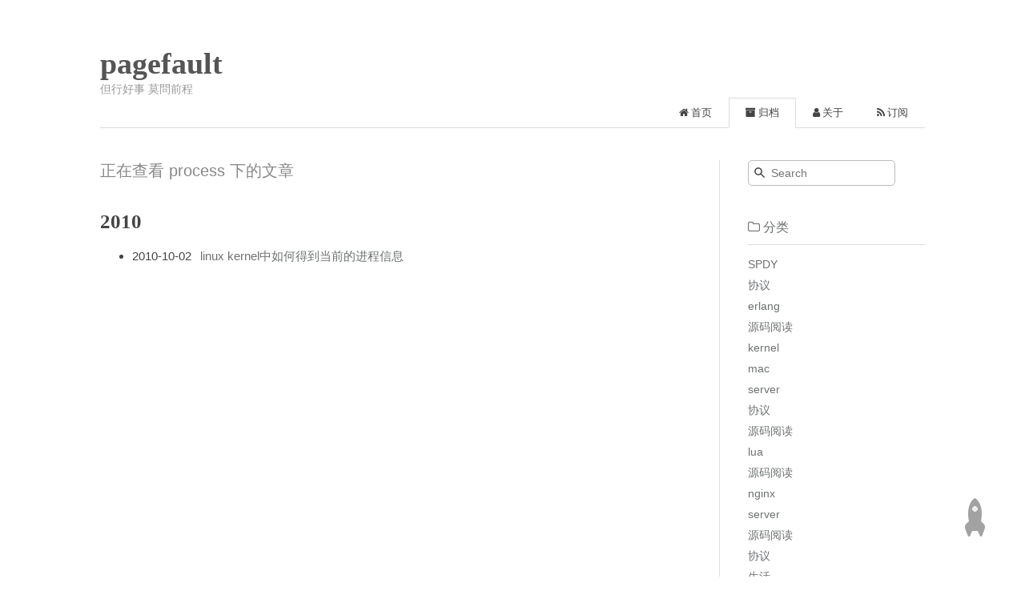

--- FILE ---
content_type: text/html; charset=utf-8
request_url: https://www.pagefault.info/tags/process/
body_size: 2453
content:
<!DOCTYPE html><html lang="[&quot;zh-CN&quot;,&quot;en&quot;,&quot;default&quot;]"><head><meta name="generator" content="Hexo 3.9.0"><meta http-equiv="content-type" content="text/html; charset=utf-8"><meta content="width=device-width, initial-scale=1.0, maximum-scale=1.0, user-scalable=0" name="viewport"><meta content="yes" name="apple-mobile-web-app-capable"><meta content="black-translucent" name="apple-mobile-web-app-status-bar-style"><meta content="telephone=no" name="format-detection"><meta name="description"><title>process | pagefault</title><link rel="stylesheet" type="text/css" href="/css/style.css?v=0.0.0"><link rel="stylesheet" type="text/css" href="//lib.baomitu.com/normalize/8.0.1/normalize.min.css"><link rel="stylesheet" type="text/css" href="//lib.baomitu.com/pure/1.0.0/pure-min.css"><link rel="stylesheet" type="text/css" href="//lib.baomitu.com/pure/1.0.0/grids-responsive-min.css"><link rel="stylesheet" href="//lib.baomitu.com/font-awesome/4.7.0/css/font-awesome.min.css"><script type="text/javascript" src="//lib.baomitu.com/jquery/3.3.1/jquery.min.js"></script><link rel="icon" mask sizes="any" href="/favicon.ico"><link rel="Shortcut Icon" type="image/x-icon" href="/favicon.ico"><link rel="apple-touch-icon" href="/apple-touch-icon.png"><link rel="apple-touch-icon-precomposed" href="/apple-touch-icon.png"></head><body><div class="body_container"><div id="header"><div class="site-name"><h1 class="hidden">pagefault</h1><a id="logo" href="/.">pagefault</a><p class="description">但行好事 莫問前程</p></div><div id="nav-menu"><a href="/."><i class="fa fa-home"> 首页</i></a><a class="current" href="/archives/"><i class="fa fa-archive"> 归档</i></a><a href="/about/"><i class="fa fa-user"> 关于</i></a><a href="/atom.xml"><i class="fa fa-rss"> 订阅</i></a></div></div><div class="pure-g" id="layout"><div class="pure-u-1 pure-u-md-3-4"><div class="content_container"><h1 class="label-title">正在查看 process 下的文章</h1><div class="post"><div class="post-archive"><!--Use lodash to classify posts. See https://lodash.com/docs#groupBy--><h2>2010</h2><ul class="listing"><li><span class="date">2010-10-02</span><a href="/2010/10/02/how-to-get-the-current-process-information-in-linux-kernel.html" title="linux kernel中如何得到当前的进程信息">linux kernel中如何得到当前的进程信息</a></li></ul></div></div></div></div><div class="pure-u-1-4 hidden_mid_and_down"><div id="sidebar"><div class="widget"><form class="search-form" action="//www.google.com/search" method="get" accept-charset="utf-8" target="_blank"><input type="text" name="q" maxlength="20" placeholder="Search"><input type="hidden" name="sitesearch" value="http://yoursite.com"></form></div><div class="widget"><div class="widget-title"><i class="fa fa-folder-o"> 分类</i></div><ul class="category-list"><li class="category-list-item"><a class="category-list-link" href="/categories/SPDY/">SPDY</a><ul class="category-list-child"><li class="category-list-item"><a class="category-list-link" href="/categories/SPDY/协议/">协议</a></li></ul></li><li class="category-list-item"><a class="category-list-link" href="/categories/erlang/">erlang</a><ul class="category-list-child"><li class="category-list-item"><a class="category-list-link" href="/categories/erlang/源码阅读/">源码阅读</a></li></ul></li><li class="category-list-item"><a class="category-list-link" href="/categories/kernel/">kernel</a><ul class="category-list-child"><li class="category-list-item"><a class="category-list-link" href="/categories/kernel/mac/">mac</a></li><li class="category-list-item"><a class="category-list-link" href="/categories/kernel/server/">server</a></li><li class="category-list-item"><a class="category-list-link" href="/categories/kernel/协议/">协议</a></li><li class="category-list-item"><a class="category-list-link" href="/categories/kernel/源码阅读/">源码阅读</a></li></ul></li><li class="category-list-item"><a class="category-list-link" href="/categories/lua/">lua</a><ul class="category-list-child"><li class="category-list-item"><a class="category-list-link" href="/categories/lua/源码阅读/">源码阅读</a></li></ul></li><li class="category-list-item"><a class="category-list-link" href="/categories/nginx/">nginx</a><ul class="category-list-child"><li class="category-list-item"><a class="category-list-link" href="/categories/nginx/server/">server</a><ul class="category-list-child"><li class="category-list-item"><a class="category-list-link" href="/categories/nginx/server/源码阅读/">源码阅读</a></li></ul></li></ul></li><li class="category-list-item"><a class="category-list-link" href="/categories/协议/">协议</a></li><li class="category-list-item"><a class="category-list-link" href="/categories/生活/">生活</a></li><li class="category-list-item"><a class="category-list-link" href="/categories/语言规范/">语言规范</a></li></ul></div><div class="widget"><div class="widget-title"><i class="fa fa-star-o"> 标签</i></div><div class="tagcloud"><a href="/tags/rocksdb/" style="font-size: 15px;">rocksdb</a> <a href="/tags/kernel/" style="font-size: 15px;">kernel</a> <a href="/tags/nginx/" style="font-size: 15px;">nginx</a> <a href="/tags/server/" style="font-size: 15px;">server</a> <a href="/tags/lua/" style="font-size: 15px;">lua</a> <a href="/tags/opensource/" style="font-size: 15px;">opensource</a> <a href="/tags/mac/" style="font-size: 15px;">mac</a> <a href="/tags/aio/" style="font-size: 15px;">aio</a> <a href="/tags/linux/" style="font-size: 15px;">linux</a> <a href="/tags/process/" style="font-size: 15px;">process</a> <a href="/tags/qemu/" style="font-size: 15px;">qemu</a> <a href="/tags/google/" style="font-size: 15px;">google</a> <a href="/tags/协议/" style="font-size: 15px;">协议</a> <a href="/tags/路由/" style="font-size: 15px;">路由</a> <a href="/tags/tcp/" style="font-size: 15px;">tcp</a> <a href="/tags/TFO/" style="font-size: 15px;">TFO</a> <a href="/tags/rfc/" style="font-size: 15px;">rfc</a> <a href="/tags/c/" style="font-size: 15px;">c</a> <a href="/tags/语言规范/" style="font-size: 15px;">语言规范</a> <a href="/tags/读书笔记/" style="font-size: 15px;">读书笔记</a> <a href="/tags/http/" style="font-size: 15px;">http</a> <a href="/tags/spdy/" style="font-size: 15px;">spdy</a> <a href="/tags/kenel/" style="font-size: 15px;">kenel</a> <a href="/tags/tcp-ip/" style="font-size: 15px;">tcp/ip</a> <a href="/tags/InnoDB/" style="font-size: 15px;">InnoDB</a> <a href="/tags/sever/" style="font-size: 15px;">sever</a> <a href="/tags/rfs/" style="font-size: 15px;">rfs</a> <a href="/tags/cache/" style="font-size: 15px;">cache</a> <a href="/tags/fs/" style="font-size: 15px;">fs</a> <a href="/tags/congest/" style="font-size: 15px;">congest</a> <a href="/tags/server，mm/" style="font-size: 15px;">server，mm</a> <a href="/tags/web-server/" style="font-size: 15px;">web server</a> <a href="/tags/keepalive/" style="font-size: 15px;">keepalive</a> <a href="/tags/pipeline/" style="font-size: 15px;">pipeline</a> <a href="/tags/tcp-cork/" style="font-size: 15px;">tcp_cork</a> <a href="/tags/服务器设计/" style="font-size: 15px;">服务器设计</a> <a href="/tags/epoll/" style="font-size: 15px;">epoll</a> <a href="/tags/erlang/" style="font-size: 15px;">erlang</a> <a href="/tags/mochiweb/" style="font-size: 15px;">mochiweb</a> <a href="/tags/network/" style="font-size: 15px;">network</a> <a href="/tags/loadbalance/" style="font-size: 15px;">loadbalance</a> <a href="/tags/glibc/" style="font-size: 15px;">glibc</a> <a href="/tags/systemcall/" style="font-size: 15px;">systemcall</a> <a href="/tags/心情/" style="font-size: 15px;">心情</a> <a href="/tags/gro/" style="font-size: 15px;">gro</a> <a href="/tags/gc/" style="font-size: 15px;">gc</a></div></div><div class="widget"><div class="widget-title"><i class="fa fa-file-o"> 最近文章</i></div><ul class="post-list"><li class="post-list-item"><a class="post-list-link" href="/2019/06/19/redo-log-design-and-implementation-in-innodb-1.html">InnoDB中Redo log设计与实现(一)</a></li><li class="post-list-item"><a class="post-list-link" href="/2019/04/18/mtr-minitransaction-design-and-implementation.html">MTR(mini-transaction)设计与实现</a></li><li class="post-list-item"><a class="post-list-link" href="/2019/04/17/design-and-implementation-of-linkbuf-in-innodb.html">InnoDB中LinkBuf设计与实现</a></li><li class="post-list-item"><a class="post-list-link" href="/2019/02/17/innodb-tablespace-source-code-analysis.html">InnoDB tablespace源码分析</a></li><li class="post-list-item"><a class="post-list-link" href="/2018/12/19/mysql-·-rocksdb-data-reading-2.html">MySQL · RocksDB · 数据的读取(二)</a></li><li class="post-list-item"><a class="post-list-link" href="/2018/11/13/mysql-·-rocksdb-data-reading-1.html">MySQL · RocksDB · 数据的读取(一)</a></li><li class="post-list-item"><a class="post-list-link" href="/2018/09/27/mysql-·-rocksdb-level-compact-analysis.html">MySQL · RocksDB · Level Compact 分析</a></li><li class="post-list-item"><a class="post-list-link" href="/2018/09/07/mysql-·-rocksdb-memtable-flush-analysis.html">MySQL · RocksDB · Memtable flush分析</a></li><li class="post-list-item"><a class="post-list-link" href="/2018/08/08/mysql-·-rocksdb-memtable-write.html">MySQL · RocksDB ·  MemTable的写入</a></li><li class="post-list-item"><a class="post-list-link" href="/2018/07/04/mysql-·-rocksdb-implementation-of-write-logic.html">MySQL · RocksDB ·  写入逻辑的实现</a></li></ul></div><div class="widget"><div class="widget-title"><i class="fa fa-external-link"> 友情链接</i></div><ul></ul><a href="http://www.example1.com/" title="site-name1" target="_blank">site-name1</a><ul></ul><a href="http://www.example2.com/" title="site-name2" target="_blank">site-name2</a><ul></ul><a href="http://www.example3.com/" title="site-name3" target="_blank">site-name3</a></div></div></div><div class="pure-u-1 pure-u-md-3-4"><div id="footer">Copyright © 2019 <a href="/." rel="nofollow">pagefault.</a> Powered by<a rel="nofollow" target="_blank" href="https://hexo.io"> Hexo.</a><a rel="nofollow" target="_blank" href="https://github.com/tufu9441/maupassant-hexo"> Theme</a> by<a rel="nofollow" target="_blank" href="https://github.com/pagecho"> Cho.</a></div></div></div><a class="show" id="rocket" href="#top"></a><script type="text/javascript" src="/js/totop.js?v=0.0.0" async></script><script type="text/javascript" src="//lib.baomitu.com/fancybox/3.5.2/jquery.fancybox.min.js" async></script><script type="text/javascript" src="/js/fancybox.js?v=0.0.0" async></script><link rel="stylesheet" type="text/css" href="//lib.baomitu.com/fancybox/3.5.2/jquery.fancybox.min.css"><script type="text/javascript" src="/js/codeblock-resizer.js?v=0.0.0"></script><script type="text/javascript" src="/js/smartresize.js?v=0.0.0"></script></div></body></html>

--- FILE ---
content_type: text/css; charset=utf-8
request_url: https://www.pagefault.info/css/style.css?v=0.0.0
body_size: 12377
content:
/**
 *
 * @package Maupassant
 * @author cho
 * @version 2.0
 * @link http://chopstack.com
 */
/*
pure css setting
When setting the primary font stack, apply it to the Pure grid units along
with `html`, `button`, `input`, `select`, and `textarea`. Pure Grids use
specific font stacks to ensure the greatest OS/browser compatibility.
*/
html, button, input, select, textarea,
.MJXc-TeX-unknown-R,
.pure-g [class*="pure-u"] {
  /* Set your content font stack here: */
  font-family: "PingFangSC-Regular", Helvetica, "Helvetica Neue", "Segoe UI", "Hiragino Sans GB", "Source Han Sans CN", "Microsoft YaHei", "STHeiti", "WenQuanYi Micro Hei", sans-serif !important; }

body {
  background-color: #FFF;
  color: #444;
  font-family: "TIBch", "Classic Grotesque W01", "Helvetica Neue", Arial, "Hiragino Sans GB", "STHeiti", "Microsoft YaHei", "WenQuanYi Micro Hei", SimSun, sans-serif;
  -webkit-font-smoothing: antialiased;
  -moz-osx-font-smoothing: grayscale;
  font-size: 14px; }

.body_container {
  padding: 0 60px;
  max-width: 1150px;
  margin: 0 auto; }

.content_container {
  padding-right: 50px;
  padding-top: 20px; }

a, button.submit {
  color: #6E7173;
  text-decoration: none;
  -webkit-transition: all .1s ease-in;
  -moz-transition: all .1s ease-in;
  -o-transition: all .1s ease-in;
  transition: all .1s ease-in; }

a:hover, a:active {
  color: #444; }

a:focus {
  outline: auto; }

.clear {
  clear: both; }

div {
  box-sizing: border-box; }

#header {
  padding: 58px 0 0;
  text-align: left;
  border-bottom: 1px solid #ddd;
  position: relative; }
  #header .site-name {
    margin-bottom: 40px; }
    #header .site-name h1 {
      padding: 0;
      margin: 0;
      height: 0;
      overflow: hidden; }
    #header .site-name #logo {
      font: bold 38px/1.12 "Times New Roman", Georgia, Times, sans-serif;
      color: #555; }
      #header .site-name #logo span, #header .site-name #logo:hover {
        color: #777; }
    #header .site-name .description {
      margin: .2em 0 0;
      color: #999; }
  #header #nav-menu {
    margin: 10px 0 -1px;
    padding: 0;
    position: absolute;
    right: 0;
    bottom: 0; }
    #header #nav-menu a {
      display: inline-block;
      padding: 3px 20px 3px;
      line-height: 30px;
      color: #444;
      font-size: 13px;
      border: 1px solid transparent; }
      #header #nav-menu a:hover {
        border-bottom-color: #444; }
      #header #nav-menu a.current {
        border: 1px solid #ddd;
        border-bottom-color: #fff; }

#sidebar {
  border-left: 1px solid #ddd;
  padding-left: 35px;
  margin-top: 40px;
  padding-bottom: 20px;
  word-wrap: break-word; }
  #sidebar .widget {
    margin-bottom: 30px; }
    #sidebar .widget .widget-title {
      color: #6E7173;
      line-height: 2.7;
      margin-top: 0;
      font-size: 16px;
      border-bottom: 1px solid #ddd;
      display: block;
      font-weight: normal; }
    #sidebar .widget .comments-title {
      color: #6E7173;
      line-height: 2.7;
      margin-top: 0;
      font-size: 16px;
      border-bottom: 0px solid #ddd;
      display: block;
      font-weight: normal; }
    #sidebar .widget .tagcloud {
      margin-top: 10px; }
      #sidebar .widget .tagcloud a {
        line-height: 1.5;
        padding: 5px; }
    #sidebar .widget ul {
      list-style: none;
      padding: 0; }
      #sidebar .widget ul li {
        margin: 5px 0;
        line-height: 1.5; }
    #sidebar .widget .category-list-count {
      padding-left: 5px;
      color: #6E7173; }
    #sidebar .widget .category-list-count::before {
      content: "("; }
    #sidebar .widget .category-list-count::after {
      content: ")"; }
    #sidebar .widget .search-form {
      position: relative;
      overflow: hidden; }
      #sidebar .widget .search-form input {
        background: #fff 8px 8px no-repeat url([data-uri]%2BR8AAAACXBIWXMAAAsTAAALEwEAmpwYAAAAIGNIUk0AAG11AABzoAAA%2FN0AAINkAABw6AAA7GgAADA%2BAAAQkOTsmeoAAAESSURBVHjajNCxS9VRGMbxz71E4OwgoXPQxVEpXCI47%2BZqGP0LCoJO7UVD3QZzb3SwcHB7F3Uw3Zpd%2FAPCcJKG7Dj4u%2FK7Pwp94HDg5Xyf5z1Pr9YKImKANTzFXxzjU2ae6qhXaxURr%2FAFl9hHDy%2FwEK8z89sYVEp5gh84wMvMvGiSJ%2FEV85jNzLMR1McqfmN5BEBmnmMJFSvtpH7jdJiZv7q7Z%2BZPfMdcF6rN%2FT%2F1m2LGBkd4HhFT3dcRMY2FpskxaLNpayciHrWAGeziD7b%2BVfkithuTk8bkGa4wgWFmbrSTZOYeBvjc%2BucQj%2FEe6xHx4Taq1nrnKaW8K6XUUsrHWuvNevdRRLzFGwzvDbXAB9cDAHvhedDruuxSAAAAAElFTkSuQmCC);
        padding: 7px 11px 7px 28px;
        line-height: 16px;
        border: 1px solid #bbb;
        width: 65%;
        -webkit-border-radius: 5px;
        -moz-border-radius: 5px;
        -ms-border-radius: 5px;
        -o-border-radius: 5px;
        border-radius: 5px;
        -webkit-box-shadow: none;
        -moz-box-shadow: none;
        box-shadow: none; }

/* title for search result or tagged posts*/
.label-title {
  margin-top: 1.1em;
  font-size: 20px;
  font-weight: normal;
  color: #888; }

.post {
  padding: 25px 0 15px; }
  .post .post-title {
    margin: 0;
    color: #555;
    text-align: left;
    font: bold 25px/1.1 "ff-tisa-web-pro", Cambria, "Times New Roman", Georgia, Times, sans-serif; }
    .post .post-title a {
      color: #555; }
  .post .post-meta {
    padding: 0;
    margin: 15px 0 0;
    color: #6E7173;
    float: left;
    display: inline;
    text-indent: .15em; }
    .post .post-meta:before {
      font-family: "FontAwesome";
      content: "\f073";
      padding-right: 0.3em; }
    .post .post-meta .category:before {
      font-family: "FontAwesome";
      content: "\f07c";
      padding-right: 0.3em; }
    .post .post-meta #busuanzi_value_page_pv:before {
      font-family: "FontAwesome";
      content: "\f024";
      padding-right: 0.3em; }
  .post .ds-thread-count {
    padding: 0;
    margin: 15px 0 0;
    color: #6E7173;
    float: right;
    display: inline;
    text-indent: .15em; }
    .post .ds-thread-count:before {
      font-family: "FontAwesome";
      content: "\f0e5";
      padding-right: 0.3em; }
    .post .ds-thread-count:hover {
      color: #444; }
  .post .disqus-comment-count {
    padding: 0;
    margin: 15px 0 0;
    color: #6E7173;
    float: right;
    display: inline;
    text-indent: .15em; }
    .post .disqus-comment-count:before {
      font-family: "FontAwesome";
      content: "\f0e5";
      padding-right: 0.3em; }
    .post .disqus-comment-count:hover {
      color: #444; }
  .post .post-content {
    clear: left;
    font-size: 15px;
    line-height: 1.77;
    color: #444;
    padding-top: 15px;
    text-align: justify;
    text-justify: distribute;
    word-break: normal; }
    .post .post-content h2 {
      margin: 1.4em 0 1.1em;
      border-bottom: 1px solid #eee;
      overflow: hidden; }
    .post .post-content h3 {
      margin: 1.4em 0 1.1em; }
    .post .post-content pre code {
      padding: 0 2em; }
    .post .post-content p {
      margin: 0 0 1.234em; }
      .post .post-content p code {
        display: inline-block;
        margin: 0 5px;
        padding: 0 5px;
        background: #f7f8f8;
        font-family: Menlo, Consolas, monospace !important; }
      .post .post-content p a {
        color: #01579f;
        padding-bottom: 2px;
        word-break: normal; }
        .post .post-content p a:hover {
          text-decoration: underline; }
    .post .post-content .caption {
      color: #444;
      display: block;
      font-size: 0.9em;
      margin-top: 0.1em;
      position: relative;
      text-align: center; }
    .post .post-content hr {
      margin: 2.4em auto;
      border: none;
      border-top: 1px solid #eee;
      position: relative; }
    .post .post-content img {
      max-width: 100%;
      padding: 0.5em 0;
      margin: auto;
      display: block; }
    .post .post-content ul, .post .post-content ol {
      border-radius: 3px;
      margin: 1em 0; }
      .post .post-content ul ul, .post .post-content ol ul {
        margin: 0; }
      .post .post-content ul code, .post .post-content ol code {
        display: inline-block;
        margin: 0 5px;
        padding: 0px 5px;
        background: #f7f8f8;
        font-family: Menlo, Consolas, monospace !important; }
      .post .post-content ul a, .post .post-content ol a {
        color: #01579f;
        padding-bottom: 2px;
        word-break: normal; }
        .post .post-content ul a:hover, .post .post-content ol a:hover {
          text-decoration: underline; }
  .post .tags {
    padding-bottom: 1em; }
    .post .tags a {
      margin-right: .5em; }
      .post .tags a:before {
        font-family: "FontAwesome";
        content: "\f0c6";
        padding-right: 0.3em; }

.page-navigator {
  border-top: 1px solid #ddd;
  list-style: none;
  margin-top: 25px;
  padding: 25px 0 0;
  font-size: 14px;
  text-align: center; }
  .page-navigator .page-number {
    display: inline-block;
    margin: 0 5px 5px 0; }
  .page-navigator a, .page-navigator span {
    display: inline-block;
    height: 25px;
    line-height: 25px;
    padding: 5px 9px;
    border: 1px solid #DDD;
    text-align: center; }
    .page-navigator a:hover, .page-navigator span:hover {
      background: #F8F8F8;
      border-bottom-color: #D26911; }
    .page-navigator a.prev, .page-navigator span.prev {
      float: left; }
      .page-navigator a.prev:before, .page-navigator span.prev:before {
        font-family: "FontAwesome";
        content: "\f100";
        padding-right: 0.3em; }
    .page-navigator a.next, .page-navigator span.next {
      float: right; }
      .page-navigator a.next:after, .page-navigator span.next:after {
        font-family: "FontAwesome";
        content: "\f101";
        padding-left: 0.3em; }
  .page-navigator .current {
    background: #F8F8F8;
    border-bottom-color: #D26911; }
  .page-navigator .space {
    border: none;
    padding: 5px 5px; }

#footer {
  padding: .8em 0 3.6em;
  margin-top: 1em;
  line-height: 2.5;
  color: #6E7173;
  text-align: center; }
  #footer span {
    font-size: .9em; }

/* for archive page starts*/
.post-archive {
  font-size: 15px;
  line-height: 2;
  padding-bottom: .8em; }
  .post-archive h2 {
    margin: 0;
    font: bold 25px / 1.1 "ff-tisa-web-pro", Cambria, "Times New Roman", Georgia, Times, sans-serif; }
  .post-archive .date {
    padding-right: .7em; }

/* for archive page ends*/
/* middle*/
@media print, screen and (max-width: 48em) {
  .body_container {
    padding: 0 30px; }
  .content_container {
    padding-right: 15px; }
  .hidden_mid_and_down {
    display: none !important; }
  #sidebar {
    border-left-width: 0px; }
  #header .site-name {
    margin-bottom: 20px;
    text-align: center; }
  #header #nav-menu {
    position: relative;
    text-align: center; }
    #header #nav-menu a {
      padding: 0 15px;
      line-height: 27px;
      height: 27px;
      font-size: 13px; } }

/* small*/
@media print, screen and (max-width: 35.5em) {
  .body_container {
    padding: 0 20px; }
  .content_container {
    padding-right: 0; } }

blockquote, .stressed {
  -moz-box-sizing: border-box;
  box-sizing: border-box;
  margin: 2.5em 0;
  padding: 0 0 0 50px;
  color: #555;
  border-left: none; }

blockquote::before, .stressed-quote::before {
  content: "\201C";
  display: block;
  font-family: times;
  font-style: normal;
  font-size: 48px;
  color: #444;
  font-weight: bold;
  line-height: 30px;
  margin-left: -50px;
  position: absolute; }

strong, b, em {
  font-weight: bold; }

pre {
  margin: 2em 0; }

.hidden1 {
  display: none; }

/* back-to-top rocket*/
@media print, screen and (min-width: 48em) {
  #rocket {
    position: fixed;
    right: 50px;
    bottom: 50px;
    display: block;
    visibility: hidden;
    width: 26px;
    height: 48px;
    background: url("[data-uri]") no-repeat 50% 0;
    opacity: 0;
    -webkit-transition: visibility 0.6s cubic-bezier(0.6, 0.04, 0.98, 0.335), opacity 0.6s cubic-bezier(0.6, 0.04, 0.98, 0.335), -webkit-transform 0.6s cubic-bezier(0.6, 0.04, 0.98, 0.335);
    -moz-transition: visibility 0.6s cubic-bezier(0.6, 0.04, 0.98, 0.335), opacity 0.6s cubic-bezier(0.6, 0.04, 0.98, 0.335), -moz-transform 0.6s cubic-bezier(0.6, 0.04, 0.98, 0.335);
    transition: visibility 0.6s cubic-bezier(0.6, 0.04, 0.98, 0.335), opacity 0.6s cubic-bezier(0.6, 0.04, 0.98, 0.335), transform 0.6s cubic-bezier(0.6, 0.04, 0.98, 0.335); }
    #rocket i {
      display: block;
      margin-top: 48px;
      height: 14px;
      background: url("[data-uri]") no-repeat 50% -48px;
      opacity: .5;
      -webkit-transition: -webkit-transform .2s;
      -moz-transition: -moz-transform .2s;
      transition: transform .2s;
      -webkit-transform-origin: 50% 0;
      -moz-transform-origin: 50% 0;
      transform-origin: 50% 0; }
  #rocket:hover {
    background-position: 50% -62px; }
    #rocket:hover i {
      background-position: 50% 100%;
      -webkit-animation: flaming .7s infinite;
      -moz-animation: flaming .7s infinite;
      animation: flaming .7s infinite; }
  #rocket.show {
    visibility: visible;
    opacity: 1; }
  #rocket.launch {
    background-position: 50% -62px;
    opacity: 0;
    -webkit-transform: translateY(-500px);
    -moz-transform: translateY(-500px);
    -ms-transform: translateY(-500px);
    transform: translateY(-500px);
    pointer-events: none; }
    #rocket.launch i {
      background-position: 50% 100%;
      -webkit-transform: scale(1.4, 3.2);
      -moz-transform: scale(1.4, 3.2);
      transform: scale(1.4, 3.2); } }

/* *******************************************************
* Process timelime, (homepage)
******************************************************* */
#process {
  padding: 80px 0;
  background-color: #fff; }

#process .col-md-2 i {
  font-size: 50px;
  position: relative;
  top: 10px; }

#process .timeline-centered {
  position: relative;
  margin-bottom: 30px; }

#process .timeline-centered::before, #process .timeline-centered::after,
#process .timeline-centered::before, #process .timeline-centered::after {
  content: " ";
  display: table; }

#process .timeline-centered::after {
  clear: both; }

#process .timeline-centered::before {
  content: '';
  position: absolute;
  display: block;
  width: 4px;
  background: #f5f5f6;
  /*left: 50%;*/
  top: 50px;
  bottom: 50px;
  margin-left: 10px; }

#process .timeline-centered .timeline-entry {
  position: relative;
  /*width: 50%;
    float: right;*/
  margin-top: 5px;
  margin-left: 20px;
  margin-bottom: 10px;
  clear: both; }

#process .timeline-centered .timeline-entry::before,
#process .timeline-centered .timeline-entry::after {
  content: " ";
  display: table; }

#process .timeline-centered .timeline-entry::after {
  clear: both; }

#process .timeline-centered .timeline-entry.begin {
  margin-bottom: 0; }

#process .timeline-centered .timeline-entry.left-aligned {
  float: left; }

#process .timeline-centered .timeline-entry.left-aligned .timeline-entry-inner {
  margin-left: 0;
  margin-right: -18px; }

#process .timeline-centered .timeline-entry.left-aligned .timeline-entry-inner .timeline-time {
  left: auto;
  right: -100px;
  text-align: left; }

#process span.number {
  font-family: 'Georgia', serif, Helvetica, "Helvetica Neue", "Hiragino Sans GB", "Microsoft YaHei", "Source Han Sans CN", "WenQuanYi Micro Hei", Arial, sans-serif;
  font-style: italic;
  font-size: 20px;
  line-height: 0;
  color: #E7E7E5;
  position: relative;
  top: -4px; }

#process .timeline-centered .timeline-entry.left-aligned .timeline-entry-inner .timeline-icon {
  float: right; }

#process .timeline-centered .timeline-entry.left-aligned .timeline-entry-inner .timeline-label {
  margin-left: 0;
  margin-right: 70px; }

#process .timeline-centered .timeline-entry.left-aligned .timeline-entry-inner .timeline-label::after {
  left: auto;
  right: 0;
  margin-left: 0;
  margin-right: -9px;
  -moz-transform: rotate(180deg);
  -o-transform: rotate(180deg);
  -webkit-transform: rotate(180deg);
  -ms-transform: rotate(180deg);
  transform: rotate(180deg); }

.timeline-label p {
  font-family: Helvetica, "Helvetica Neue", "Hiragino Sans GB", "Microsoft YaHei", "Source Han Sans CN", "WenQuanYi Micro Hei", Arial, sans-serif;
  margin-bottom: 3px; }

#process .timeline-centered .timeline-entry .timeline-entry-inner {
  position: relative;
  margin-left: -20px; }

#process .timeline-centered .timeline-entry .timeline-entry-inner::before,
#process .timeline-centered .timeline-entry .timeline-entry-inner::after {
  content: " ";
  display: table; }

#process .timeline-centered .timeline-entry .timeline-entry-inner::after {
  clear: both; }

#process .timeline-centered .timeline-entry .timeline-entry-inner .timeline-time {
  position: absolute;
  left: -100px;
  text-align: right;
  padding: 10px;
  -webkit-box-sizing: border-box;
  -moz-box-sizing: border-box;
  box-sizing: border-box; }

#process .timeline-centered .timeline-entry .timeline-entry-inner .timeline-time > span {
  display: block; }

#process .timeline-centered .timeline-entry .timeline-entry-inner .timeline-time > span:first-child {
  font-size: 15px;
  font-weight: bold; }

#process .timeline-centered .timeline-entry .timeline-entry-inner .timeline-time > span:last-child {
  font-size: 12px; }

#process .timeline-centered .timeline-entry .timeline-entry-inner .timeline-icon {
  background: #fff;
  color: #737881;
  display: block;
  width: 40px;
  height: 40px;
  -webkit-background-clip: padding-box;
  -moz-background-clip: padding;
  background-clip: padding-box;
  -webkit-border-radius: 20px;
  -moz-border-radius: 20px;
  border-radius: 20px;
  text-align: center;
  border: 4px solid #F5F5F6;
  line-height: 40px;
  font-size: 15px;
  float: left;
  position: absolute;
  top: 50%;
  margin-top: -20px;
  margin-left: -9px; }

#process .timeline-centered .timeline-entry .timeline-entry-inner .timeline-icon.bg-primary {
  background-color: #303641;
  color: #fff; }

#process .timeline-centered .timeline-entry .timeline-entry-inner .timeline-label {
  position: relative;
  background: #eee;
  padding: 30px;
  margin-left: 60px;
  -webkit-background-clip: padding-box;
  -moz-background-clip: padding;
  background-clip: padding-box;
  -webkit-border-radius: 3px;
  -moz-border-radius: 3px;
  border-radius: 3px; }

#process .timeline-centered .timeline-entry .timeline-entry-inner .timeline-label::after {
  content: '';
  display: block;
  position: absolute;
  width: 0;
  height: 0;
  border-style: solid;
  border-width: 9px 9px 9px 0;
  border-color: transparent #eee transparent transparent;
  left: 0;
  top: 50%;
  margin-top: -9px;
  margin-left: -9px; }

#process .line {
  position: absolute;
  display: block;
  width: 4px;
  background: #eee;
  top: -3%;
  right: -30px;
  bottom: -3%; }

#process .present,
#process .born {
  font-size: 14px;
  font-family: 'Georgia', serif, Helvetica, "Helvetica Neue", "Hiragino Sans GB", "Microsoft YaHei", "Source Han Sans CN", "WenQuanYi Micro Hei", Arial, sans-serif;
  font-style: italic;
  color: #333;
  padding: 10px;
  background-color: #eee;
  -webkit-border-radius: 3px;
  -moz-border-radius: 3px;
  border-radius: 3px; }

#process .present::after,
#process .born::after {
  left: 100%;
  top: 50%;
  border: solid transparent;
  content: " ";
  height: 0;
  width: 0;
  position: absolute;
  border-color: rgba(136, 183, 213, 0);
  border-left-color: #eee;
  border-width: 10px;
  margin-top: -10px; }

#process .present {
  position: absolute;
  top: -3%;
  right: 0;
  margin-top: -20px;
  line-height: 100%; }

#process .born {
  position: absolute;
  bottom: -3%;
  right: 0;
  margin-bottom: -20px;
  line-height: 100%; }

#process .dot_tp {
  position: absolute;
  top: -3%;
  right: -35px;
  background-color: transparent;
  height: 15px;
  width: 15px;
  margin-top: -13px;
  -webkit-border-radius: 50%;
  -moz-border-radius: 50%;
  border-radius: 50%;
  border: 3px solid #eee; }

#process .dot_bt {
  position: absolute;
  bottom: -3%;
  right: -35px;
  background-color: transparent;
  height: 15px;
  width: 15px;
  margin-bottom: -13px;
  -webkit-border-radius: 50%;
  -moz-border-radius: 50%;
  border-radius: 50%;
  border: 3px solid #eee; }

@media (max-width: 768px) {
  #process .line {
    right: 10px; }
  #process .timeline-centered .timeline-entry .timeline-entry-inner .timeline-label {
    margin-right: 30px;
    margin-left: 45px;
    padding: 20px; }
  #process .timeline-centered .timeline-entry {
    margin-right: 20px; }
  #process .dot_tp,
  #process .dot_bt {
    right: 5px; }
  #process .present,
  #process .born {
    right: 35px; } }

/* read more*/
.readmore a {
  font-size: 14px;
  color: #444;
  margin: -10px 0;
  padding: 5px 10px;
  border: 1px solid #ddd;
  border-radius: 5px;
  float: right; }
  .readmore a:after {
    font-family: "FontAwesome";
    content: "\f101";
    padding-left: 0.3em; }
  .readmore a:hover {
    background: #F8F8F8;
    border-bottom-color: #D26911; }

/* syntax highlight*/
figure.highlight,
.codeblock {
  background: #f7f8f8;
  margin: 10px 0;
  line-height: 1.1em;
  color: #333;
  padding-top: 15px;
  overflow: hidden; }
  figure.highlight table,
  .codeblock table {
    display: block;
    width: 100%; }
  figure.highlight pre,
  figure.highlight .gutter,
  figure.highlight .code,
  figure.highlight .tag,
  .codeblock pre,
  .codeblock .gutter,
  .codeblock .code,
  .codeblock .tag {
    background-color: inherit;
    font-family: Menlo, Consolas, monospace;
    border: none;
    padding: 0;
    margin: 0;
    cursor: text; }
  figure.highlight .gutter,
  figure.highlight .code,
  .codeblock .gutter,
  .codeblock .code {
    vertical-align: top; }
  figure.highlight.plain .gutter,
  .codeblock.plain .gutter {
    display: none; }
  figure.highlight figcaption,
  .codeblock figcaption {
    font-size: 13px;
    padding: 0 15px 20px;
    margin: 0;
    background: #f7f8f8;
    color: #999999; }
    figure.highlight figcaption a,
    .codeblock figcaption a {
      float: right;
      color: #01579f; }
  figure.highlight .gutter,
  .codeblock .gutter {
    background: #f7f8f8;
    border-right: 1px solid #e6e6e6;
    padding: 0.3em 15px; }
  figure.highlight .code,
  .codeblock .code {
    padding: 0.3em 15px 0.3em 1em;
    width: 100%; }
    figure.highlight .code pre,
    .codeblock .code pre {
      max-width: 700px;
      overflow-x: auto;
      overflow-y: hidden; }
  figure.highlight .line,
  .codeblock .line {
    height: 1.3em;
    font-size: 13px; }

.gist .line,
.gist .line-number {
  font-family: Menlo, Consolas, monospace;
  font-size: 1em;
  margin: 0 0 5px 0; }

.highlight .comment {
  color: #969896; }

.highlight .string {
  color: #183691; }

.highlight .keyword {
  color: #a71d5d; }

.highlight.apacheconf .code .common,
.highlight.apacheconf .code .nomarkup,
.highlight.apacheconf .code .attribute,
.highlight.apacheconf .code .variable,
.highlight.apacheconf .code .cbracket,
.highlight.apacheconf .code .keyword {
  color: #0086b3; }

.highlight.apacheconf .code .sqbracket {
  color: #df5000; }

.highlight.apacheconf .code .section,
.highlight.apacheconf .code .tag {
  color: #63a35c; }

.highlight.bash .code .shebang {
  color: #969896; }

.highlight.bash .code .literal,
.highlight.bash .code .built_in {
  color: #0086b3; }

.highlight.bash .code .variable {
  color: #333; }

.highlight.bash .code .title {
  color: #795da3; }

.highlight.coffeescript .code .title {
  color: #795da3; }

.highlight.coffeescript .code .literal,
.highlight.coffeescript .code .built_in,
.highlight.coffeescript .code .number {
  color: #0086b3; }

.highlight.coffeescript .code .reserved,
.highlight.coffeescript .code .attribute {
  color: #1d3e81; }

.highlight.coffeescript .code .subst,
.highlight.coffeescript .code .regexp,
.highlight.coffeescript .code .attribute {
  color: #df5000; }

.highlight.cpp .code .preprocessor,
.highlight.c .code .preprocessor {
  color: #df5000; }

.highlight.cpp .code .meta-keyword,
.highlight.c .code .meta-keyword {
  color: #a71d5d; }

.highlight.cpp .code .title,
.highlight.c .code .title {
  color: #795da3; }

.highlight.cpp .code .number,
.highlight.cpp .code .built_in,
.highlight.c .code .number,
.highlight.c .code .built_in {
  color: #0086b3; }

.highlight.cs .code .preprocessor,
.highlight.cs .code .preprocessor .keyword {
  color: #333; }

.highlight.cs .code .title {
  color: #795da3; }

.highlight.cs .code .number,
.highlight.cs .code .built_in {
  color: #0086b3; }

.highlight.cs .code .xmlDocTag,
.highlight.cs .code .doctag {
  color: #63a35c; }

.highlight.css .code .at_rule,
.highlight.css .code .important,
.highlight.css .code .meta {
  color: #a71d5d; }

.highlight.css .code .attribute,
.highlight.css .code .hexcolor,
.highlight.css .code .number,
.highlight.css .code .function {
  color: #0086b3; }

.highlight.css .code .attr_selector,
.highlight.css .code .value {
  color: #333; }

.highlight.css .code .id,
.highlight.css .code .class,
.highlight.css .code .pseudo,
.highlight.css .code .selector-pseudo {
  color: #795da3; }

.highlight.css .code .tag,
.highlight.css .code .selector-tag {
  color: #63a35c; }

.highlight.diff .code .chunk,
.highlight.diff .code .meta {
  color: #795da3;
  font-weight: bold; }

.highlight.diff .code .addition {
  color: #55a532;
  background-color: #eaffea; }

.highlight.diff .code .deletion {
  color: #bd2c00;
  background-color: #ffecec; }

.highlight.http .code .attribute,
.highlight.http .code .attr {
  color: #183691; }

.highlight.http .code .literal {
  color: #0086b3; }

.highlight.http .code .request {
  color: #a71d5d; }

.highlight.ini .code .title,
.highlight.ini .code .section {
  color: #795da3; }

.highlight.ini .code .setting,
.highlight.ini .code .attr {
  color: #a71d5d; }

.highlight.ini .code .value,
.highlight.ini .code .keyword {
  color: #333; }

.highlight.java .code .title {
  color: #795da3; }

.highlight.java .code .javadoc {
  color: #969896; }

.highlight.java .code .meta,
.highlight.java .code .annotation,
.highlight.java .code .javadoctag {
  color: #a71d5d; }

.highlight.java .code .number {
  color: #0086b3; }

.highlight.java .code .params {
  color: #1d3e81; }

.highlight.js .code .built_in,
.highlight.js .code .title {
  color: #795da3; }

.highlight.js .code .javadoc {
  color: #969896; }

.highlight.js .code .tag,
.highlight.js .code .javadoctag {
  color: #a71d5d; }

.highlight.js .code .tag .title {
  color: #333; }

.highlight.js .code .regexp {
  color: #df5000; }

.highlight.js .code .literal,
.highlight.js .code .number {
  color: #0086b3; }

.highlight.json .code .attribute {
  color: #183691; }

.highlight.json .code .number,
.highlight.json .code .literal {
  color: #0086b3; }

.highlight.mak .code .constant {
  color: #333; }

.highlight.mak .code .title {
  color: #795da3; }

.highlight.mak .code .keyword,
.highlight.mak .code .meta-keyword {
  color: #0086b3; }

.highlight.md .code .value,
.highlight.md .code .link_label,
.highlight.md .code .strong,
.highlight.md .code .emphasis,
.highlight.md .code .blockquote,
.highlight.md .code .quote,
.highlight.md .code .section {
  color: #183691; }

.highlight.md .code .link_reference,
.highlight.md .code .symbol,
.highlight.md .code .code {
  color: #0086b3; }

.highlight.md .code .link_url,
.highlight.md .code .link {
  text-decoration: underline; }

.highlight.nginx .code .title,
.highlight.nginx .code .attribute {
  color: #a71d5d; }

.highlight.nginx .code .built_in,
.highlight.nginx .code .literal {
  color: #0086b3; }

.highlight.nginx .code .regexp {
  color: #183691; }

.highlight.nginx .code .variable {
  color: #333; }

.highlight.objectivec .code .preprocessor,
.highlight.objectivec .code .meta {
  color: #a71d5d; }
  .highlight.objectivec .code .preprocessor .title,
  .highlight.objectivec .code .meta .title {
    color: #df5000; }

.highlight.objectivec .code .meta-string {
  color: #183691; }

.highlight.objectivec .code .title {
  color: #795da3; }

.highlight.objectivec .code .literal,
.highlight.objectivec .code .number,
.highlight.objectivec .code .built_in {
  color: #0086b3; }

.highlight.perl .code .sub {
  color: #795da3; }

.highlight.perl .code .title {
  color: #795da3; }

.highlight.perl .code .regexp {
  color: #df5000; }

.highlight.php .code .phpdoc,
.highlight.php .code .doctag {
  color: #a71d5d; }

.highlight.php .code .regexp {
  color: #df5000; }

.highlight.php .code .literal,
.highlight.php .code .number {
  color: #0086b3; }

.highlight.php .code .title {
  color: #795da3; }

.highlight.python .code .decorator,
.highlight.python .code .title,
.highlight.python .code .meta {
  color: #795da3; }

.highlight.python .code .number {
  color: #0086b3; }

.highlight.ruby .code .parent,
.highlight.ruby .code .title {
  color: #795da3; }

.highlight.ruby .code .prompt,
.highlight.ruby .code .constant,
.highlight.ruby .code .number,
.highlight.ruby .code .subst .keyword,
.highlight.ruby .code .symbol {
  color: #0086b3; }

.highlight.sql .built_in {
  color: #a71d5d; }

.highlight.sql .number {
  color: #0086b3; }

.highlight.xml .tag, .highlight.html .tag {
  color: #333; }

.highlight.xml .value, .highlight.html .value {
  color: #183691; }

.highlight.xml .attribute,
.highlight.xml .attr, .highlight.html .attribute,
.highlight.html .attr {
  color: #795da3; }

.highlight.xml .title,
.highlight.xml .name, .highlight.html .title,
.highlight.html .name {
  color: #63a35c; }

.highlight.puppet .title {
  color: #795da3; }

.highlight.puppet .function {
  color: #0086b3; }

.highlight.puppet .name {
  color: #a71d5d; }

.highlight.puppet .attr {
  color: #0086b3; }

.highlight.less .tag,
.highlight.less .at_rule {
  color: #a71d5d; }

.highlight.less .number,
.highlight.less .hexcolor,
.highlight.less .function,
.highlight.less .attribute {
  color: #0086b3; }

.highlight.less .built_in {
  color: #df5000; }

.highlight.less .id,
.highlight.less .pseudo,
.highlight.less .class,
.highlight.less .selector-id,
.highlight.less .selector-class,
.highlight.less .selector-tag {
  color: #795da3; }

.highlight.scss .tag,
.highlight.scss .at_rule,
.highlight.scss .important {
  color: #a71d5d; }

.highlight.scss .number,
.highlight.scss .hexcolor,
.highlight.scss .function,
.highlight.scss .attribute {
  color: #0086b3; }

.highlight.scss .variable {
  color: #333; }

.highlight.scss .built_in {
  color: #df5000; }

.highlight.scss .id,
.highlight.scss .pseudo,
.highlight.scss .class,
.highlight.scss .preprocessor,
.highlight.scss .selector-class,
.highlight.scss .selector-id {
  color: #795da3; }

.highlight.scss .tag,
.highlight.scss .selector-tag {
  color: #63a35c; }

.highlight.stylus .at_rule {
  color: #a71d5d; }

.highlight.stylus .tag,
.highlight.stylus .selector-tag {
  color: #63a35c; }

.highlight.stylus .number,
.highlight.stylus .hexcolor,
.highlight.stylus .attribute,
.highlight.stylus .params {
  color: #0086b3; }

.highlight.stylus .class,
.highlight.stylus .id,
.highlight.stylus .pseudo,
.highlight.stylus .title,
.highlight.stylus .selector-id,
.highlight.stylus .selector-pseudo,
.highlight.stylus .selector-class {
  color: #795da3; }

.highlight.go .typename {
  color: #a71d5d; }

.highlight.go .built_in,
.highlight.go .constant {
  color: #0086b3; }

.highlight.swift .preprocessor {
  color: #a71d5d; }

.highlight.swift .title {
  color: #795da3; }

.highlight.swift .built_in,
.highlight.swift .number,
.highlight.swift .type {
  color: #0086b3; }

.highlight.yml .line,
.highlight.yml .attr {
  color: #63a35c; }

.highlight.yml .line,
.highlight.yml .string,
.highlight.yml .type,
.highlight.yml .literal,
.highlight.yml .meta {
  color: #183691; }

.highlight.yml .number {
  color: #0086b3; }

/* post navigator*/
.post-nav {
  overflow: hidden;
  margin-top: 15px;
  margin-bottom: 20px;
  padding: 10px;
  white-space: nowrap;
  border-top: 1px solid #eee; }
  .post-nav a {
    display: inline-block;
    line-height: 25px;
    font-size: 15px;
    color: #555;
    border-bottom: none;
    float: left; }
    .post-nav a.pre {
      float: left; }
      .post-nav a.pre:before {
        font-family: "FontAwesome";
        content: "\f0d9";
        padding-right: 0.3em; }
    .post-nav a.next {
      float: right; }
      .post-nav a.next:after {
        font-family: "FontAwesome";
        content: "\f0da";
        padding-left: 0.3em; }
    .post-nav a:hover {
      border-bottom: none;
      color: #222; }

/* toc*/
.toc-article {
  border: 1px solid #bbb;
  border-radius: 7px;
  margin: 1.1em 0 0 2em;
  padding: 0.7em 0.7em 0 0.7em;
  max-width: 40%; }

.toc-title {
  font-size: 120%; }

#toc {
  line-height: 1em;
  float: right; }
  #toc .toc {
    padding: 0;
    margin: 0.5em;
    line-height: 1.8em; }
    #toc .toc li {
      list-style-type: none; }
  #toc .toc-child {
    margin-left: 1em;
    padding-left: 0; }

/* table*/
table {
  margin: auto auto 15px;
  width: 100%;
  background: transparent;
  border-collapse: collapse;
  border-spacing: 0;
  text-align: left; }
  table th {
    font-weight: bold;
    padding: 5px 10px;
    border-bottom: 2px solid #909ba2; }
  table td {
    padding: 5px 10px; }
  table tr:nth-child(2n) {
    background: #f7f8f8; }

/* article-share*/
.article-share-link {
  cursor: pointer;
  float: right;
  margin-left: 20px; }
  .article-share-link:before {
    font-family: "FontAwesome";
    content: "\f064";
    padding-right: 6px; }

.article-share-box {
  position: absolute;
  display: none;
  background: #fff;
  box-shadow: 1px 2px 10px rgba(0, 0, 0, 0.2);
  border-radius: 3px;
  margin-left: -145px;
  overflow: hidden;
  z-index: 1; }
  .article-share-box.on {
    display: block; }

.article-share-input {
  width: 100%;
  background: none;
  box-sizing: border-box;
  font: 14px "Helvetica Neue", Helvetica, Arial, sans-serif;
  padding: 0 15px;
  color: #555;
  outline: none;
  border: 1px solid #ddd;
  border-radius: 3px 3px 0 0;
  height: 36px;
  line-height: 36px; }

.article-share-links {
  clearfix: none;
  background: #eee; }

.article-share-element, .article-share-twitter, .article-share-facebook, .article-share-weibo, .article-share-qrcode {
  width: 50px;
  height: 36px;
  display: block;
  float: left;
  position: relative;
  color: #999;
  text-shadow: 0 1px #fff; }
  .article-share-element:before, .article-share-twitter:before, .article-share-facebook:before, .article-share-weibo:before, .article-share-qrcode:before {
    font-size: 20px;
    font-family: "FontAwesome";
    width: 20px;
    height: 20px;
    position: absolute;
    top: 50%;
    left: 50%;
    margin-top: -10px;
    margin-left: -10px;
    text-align: center; }
  .article-share-element:hover, .article-share-twitter:hover, .article-share-facebook:hover, .article-share-weibo:hover, .article-share-qrcode:hover {
    color: #fff; }

.article-share-twitter:before {
  content: "\f099"; }

.article-share-twitter:hover {
  background: #00aced; }

.article-share-facebook:before {
  content: "\f09a"; }

.article-share-facebook:hover {
  background: #3b5998; }

.article-share-weibo:before {
  content: "\f18a"; }

.article-share-weibo:hover {
  background: #d44137; }

.article-share-qrcode:before {
  content: "\f029"; }

.article-share-qrcode:hover, .article-share-qrcode:active {
  background: #38ad5a; }
  .article-share-qrcode:hover ~ .qrcode, .article-share-qrcode:active ~ .qrcode {
    display: block;
    text-align: center; }

.qrcode {
  display: none; }

/* search result*/
ul.search-result-list {
  padding-left: 10px; }

a.search-result-title {
  font-weight: bold;
  font-size: 15px;
  color: #555; }

p.search-result {
  color: #444;
  text-align: justify; }

em.search-keyword {
  font-weight: bold;
  font-style: normal;
  color: #01579f; }

/* Disqus Button */
.disqus_click_btn {
  line-height: 30px;
  margin: 0;
  min-width: 50px;
  padding: 0 14px;
  display: inline-block;
  font-family: "Roboto", "Helvetica", "Arial", sans-serif;
  font-size: 14px;
  font-weight: 400;
  letter-spacing: 0;
  overflow: hidden;
  will-change: box-shadow;
  transition: box-shadow 0.2s cubic-bezier(0.4, 0, 1, 1), background-color 0.2s cubic-bezier(0.4, 0, 0.2, 1), color 0.2s cubic-bezier(0.4, 0, 0.2, 1);
  outline: 0;
  cursor: pointer;
  text-decoration: none;
  text-align: center;
  vertical-align: middle;
  border: 0;
  background: rgba(158, 158, 158, 0.2);
  box-shadow: 0 2px 2px 0 rgba(0, 0, 0, 0.14), 0 3px 1px -2px rgba(0, 0, 0, 0.2), 0 1px 5px 0 rgba(0, 0, 0, 0.12);
  color: #fff;
  background-color: #999999;
  text-shadow: 0; }

.post-copyright {
  margin: 2em 0 0;
  padding: 0.5em 1em;
  border-left: 3px solid #FF1700;
  background-color: #F9F9F9;
  list-style: none; }
  .post-copyright li {
    margin: 8px 0; }
